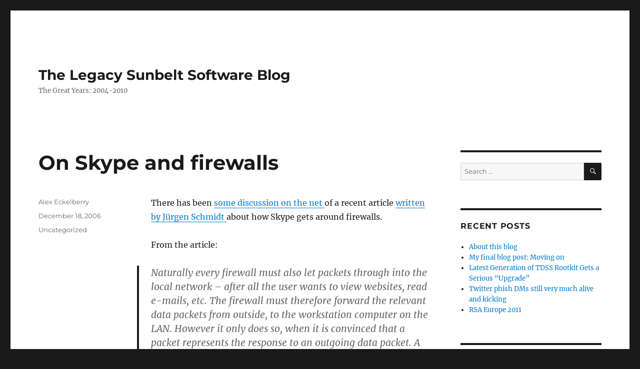

--- FILE ---
content_type: text/html; charset=UTF-8
request_url: http://sunbeltblog.eckelberry.com/on-skype-and-firewalls/
body_size: 10139
content:
<!DOCTYPE html>
<html lang="en" class="no-js">
<head>
	<meta charset="UTF-8">
	<meta name="viewport" content="width=device-width, initial-scale=1.0">
	<link rel="profile" href="https://gmpg.org/xfn/11">
		<link rel="pingback" href="http://sunbeltblog.eckelberry.com/xmlrpc.php">
		<script>(function(html){html.className = html.className.replace(/\bno-js\b/,'js')})(document.documentElement);</script>
<title>On Skype and firewalls &#8211; The Legacy Sunbelt Software Blog</title>
<meta name='robots' content='max-image-preview:large' />
	<style>img:is([sizes="auto" i], [sizes^="auto," i]) { contain-intrinsic-size: 3000px 1500px }</style>
	<link rel="alternate" type="application/rss+xml" title="The Legacy Sunbelt Software Blog &raquo; Feed" href="http://sunbeltblog.eckelberry.com/feed/" />
<link rel="alternate" type="application/rss+xml" title="The Legacy Sunbelt Software Blog &raquo; Comments Feed" href="http://sunbeltblog.eckelberry.com/comments/feed/" />
<link rel="alternate" type="application/rss+xml" title="The Legacy Sunbelt Software Blog &raquo; On Skype and firewalls Comments Feed" href="http://sunbeltblog.eckelberry.com/on-skype-and-firewalls/feed/" />
<script>
window._wpemojiSettings = {"baseUrl":"https:\/\/s.w.org\/images\/core\/emoji\/15.0.3\/72x72\/","ext":".png","svgUrl":"https:\/\/s.w.org\/images\/core\/emoji\/15.0.3\/svg\/","svgExt":".svg","source":{"concatemoji":"http:\/\/sunbeltblog.eckelberry.com\/wp-includes\/js\/wp-emoji-release.min.js?ver=6b6104d4ef9a80030d266ad849970ad9"}};
/*! This file is auto-generated */
!function(i,n){var o,s,e;function c(e){try{var t={supportTests:e,timestamp:(new Date).valueOf()};sessionStorage.setItem(o,JSON.stringify(t))}catch(e){}}function p(e,t,n){e.clearRect(0,0,e.canvas.width,e.canvas.height),e.fillText(t,0,0);var t=new Uint32Array(e.getImageData(0,0,e.canvas.width,e.canvas.height).data),r=(e.clearRect(0,0,e.canvas.width,e.canvas.height),e.fillText(n,0,0),new Uint32Array(e.getImageData(0,0,e.canvas.width,e.canvas.height).data));return t.every(function(e,t){return e===r[t]})}function u(e,t,n){switch(t){case"flag":return n(e,"\ud83c\udff3\ufe0f\u200d\u26a7\ufe0f","\ud83c\udff3\ufe0f\u200b\u26a7\ufe0f")?!1:!n(e,"\ud83c\uddfa\ud83c\uddf3","\ud83c\uddfa\u200b\ud83c\uddf3")&&!n(e,"\ud83c\udff4\udb40\udc67\udb40\udc62\udb40\udc65\udb40\udc6e\udb40\udc67\udb40\udc7f","\ud83c\udff4\u200b\udb40\udc67\u200b\udb40\udc62\u200b\udb40\udc65\u200b\udb40\udc6e\u200b\udb40\udc67\u200b\udb40\udc7f");case"emoji":return!n(e,"\ud83d\udc26\u200d\u2b1b","\ud83d\udc26\u200b\u2b1b")}return!1}function f(e,t,n){var r="undefined"!=typeof WorkerGlobalScope&&self instanceof WorkerGlobalScope?new OffscreenCanvas(300,150):i.createElement("canvas"),a=r.getContext("2d",{willReadFrequently:!0}),o=(a.textBaseline="top",a.font="600 32px Arial",{});return e.forEach(function(e){o[e]=t(a,e,n)}),o}function t(e){var t=i.createElement("script");t.src=e,t.defer=!0,i.head.appendChild(t)}"undefined"!=typeof Promise&&(o="wpEmojiSettingsSupports",s=["flag","emoji"],n.supports={everything:!0,everythingExceptFlag:!0},e=new Promise(function(e){i.addEventListener("DOMContentLoaded",e,{once:!0})}),new Promise(function(t){var n=function(){try{var e=JSON.parse(sessionStorage.getItem(o));if("object"==typeof e&&"number"==typeof e.timestamp&&(new Date).valueOf()<e.timestamp+604800&&"object"==typeof e.supportTests)return e.supportTests}catch(e){}return null}();if(!n){if("undefined"!=typeof Worker&&"undefined"!=typeof OffscreenCanvas&&"undefined"!=typeof URL&&URL.createObjectURL&&"undefined"!=typeof Blob)try{var e="postMessage("+f.toString()+"("+[JSON.stringify(s),u.toString(),p.toString()].join(",")+"));",r=new Blob([e],{type:"text/javascript"}),a=new Worker(URL.createObjectURL(r),{name:"wpTestEmojiSupports"});return void(a.onmessage=function(e){c(n=e.data),a.terminate(),t(n)})}catch(e){}c(n=f(s,u,p))}t(n)}).then(function(e){for(var t in e)n.supports[t]=e[t],n.supports.everything=n.supports.everything&&n.supports[t],"flag"!==t&&(n.supports.everythingExceptFlag=n.supports.everythingExceptFlag&&n.supports[t]);n.supports.everythingExceptFlag=n.supports.everythingExceptFlag&&!n.supports.flag,n.DOMReady=!1,n.readyCallback=function(){n.DOMReady=!0}}).then(function(){return e}).then(function(){var e;n.supports.everything||(n.readyCallback(),(e=n.source||{}).concatemoji?t(e.concatemoji):e.wpemoji&&e.twemoji&&(t(e.twemoji),t(e.wpemoji)))}))}((window,document),window._wpemojiSettings);
</script>
<style id='wp-emoji-styles-inline-css'>

	img.wp-smiley, img.emoji {
		display: inline !important;
		border: none !important;
		box-shadow: none !important;
		height: 1em !important;
		width: 1em !important;
		margin: 0 0.07em !important;
		vertical-align: -0.1em !important;
		background: none !important;
		padding: 0 !important;
	}
</style>
<link rel='stylesheet' id='wp-block-library-css' href='http://sunbeltblog.eckelberry.com/wp-includes/css/dist/block-library/style.min.css?ver=6b6104d4ef9a80030d266ad849970ad9' media='all' />
<style id='wp-block-library-theme-inline-css'>
.wp-block-audio :where(figcaption){color:#555;font-size:13px;text-align:center}.is-dark-theme .wp-block-audio :where(figcaption){color:#ffffffa6}.wp-block-audio{margin:0 0 1em}.wp-block-code{border:1px solid #ccc;border-radius:4px;font-family:Menlo,Consolas,monaco,monospace;padding:.8em 1em}.wp-block-embed :where(figcaption){color:#555;font-size:13px;text-align:center}.is-dark-theme .wp-block-embed :where(figcaption){color:#ffffffa6}.wp-block-embed{margin:0 0 1em}.blocks-gallery-caption{color:#555;font-size:13px;text-align:center}.is-dark-theme .blocks-gallery-caption{color:#ffffffa6}:root :where(.wp-block-image figcaption){color:#555;font-size:13px;text-align:center}.is-dark-theme :root :where(.wp-block-image figcaption){color:#ffffffa6}.wp-block-image{margin:0 0 1em}.wp-block-pullquote{border-bottom:4px solid;border-top:4px solid;color:currentColor;margin-bottom:1.75em}.wp-block-pullquote cite,.wp-block-pullquote footer,.wp-block-pullquote__citation{color:currentColor;font-size:.8125em;font-style:normal;text-transform:uppercase}.wp-block-quote{border-left:.25em solid;margin:0 0 1.75em;padding-left:1em}.wp-block-quote cite,.wp-block-quote footer{color:currentColor;font-size:.8125em;font-style:normal;position:relative}.wp-block-quote:where(.has-text-align-right){border-left:none;border-right:.25em solid;padding-left:0;padding-right:1em}.wp-block-quote:where(.has-text-align-center){border:none;padding-left:0}.wp-block-quote.is-large,.wp-block-quote.is-style-large,.wp-block-quote:where(.is-style-plain){border:none}.wp-block-search .wp-block-search__label{font-weight:700}.wp-block-search__button{border:1px solid #ccc;padding:.375em .625em}:where(.wp-block-group.has-background){padding:1.25em 2.375em}.wp-block-separator.has-css-opacity{opacity:.4}.wp-block-separator{border:none;border-bottom:2px solid;margin-left:auto;margin-right:auto}.wp-block-separator.has-alpha-channel-opacity{opacity:1}.wp-block-separator:not(.is-style-wide):not(.is-style-dots){width:100px}.wp-block-separator.has-background:not(.is-style-dots){border-bottom:none;height:1px}.wp-block-separator.has-background:not(.is-style-wide):not(.is-style-dots){height:2px}.wp-block-table{margin:0 0 1em}.wp-block-table td,.wp-block-table th{word-break:normal}.wp-block-table :where(figcaption){color:#555;font-size:13px;text-align:center}.is-dark-theme .wp-block-table :where(figcaption){color:#ffffffa6}.wp-block-video :where(figcaption){color:#555;font-size:13px;text-align:center}.is-dark-theme .wp-block-video :where(figcaption){color:#ffffffa6}.wp-block-video{margin:0 0 1em}:root :where(.wp-block-template-part.has-background){margin-bottom:0;margin-top:0;padding:1.25em 2.375em}
</style>
<style id='classic-theme-styles-inline-css'>
/*! This file is auto-generated */
.wp-block-button__link{color:#fff;background-color:#32373c;border-radius:9999px;box-shadow:none;text-decoration:none;padding:calc(.667em + 2px) calc(1.333em + 2px);font-size:1.125em}.wp-block-file__button{background:#32373c;color:#fff;text-decoration:none}
</style>
<style id='global-styles-inline-css'>
:root{--wp--preset--aspect-ratio--square: 1;--wp--preset--aspect-ratio--4-3: 4/3;--wp--preset--aspect-ratio--3-4: 3/4;--wp--preset--aspect-ratio--3-2: 3/2;--wp--preset--aspect-ratio--2-3: 2/3;--wp--preset--aspect-ratio--16-9: 16/9;--wp--preset--aspect-ratio--9-16: 9/16;--wp--preset--color--black: #000000;--wp--preset--color--cyan-bluish-gray: #abb8c3;--wp--preset--color--white: #fff;--wp--preset--color--pale-pink: #f78da7;--wp--preset--color--vivid-red: #cf2e2e;--wp--preset--color--luminous-vivid-orange: #ff6900;--wp--preset--color--luminous-vivid-amber: #fcb900;--wp--preset--color--light-green-cyan: #7bdcb5;--wp--preset--color--vivid-green-cyan: #00d084;--wp--preset--color--pale-cyan-blue: #8ed1fc;--wp--preset--color--vivid-cyan-blue: #0693e3;--wp--preset--color--vivid-purple: #9b51e0;--wp--preset--color--dark-gray: #1a1a1a;--wp--preset--color--medium-gray: #686868;--wp--preset--color--light-gray: #e5e5e5;--wp--preset--color--blue-gray: #4d545c;--wp--preset--color--bright-blue: #007acc;--wp--preset--color--light-blue: #9adffd;--wp--preset--color--dark-brown: #402b30;--wp--preset--color--medium-brown: #774e24;--wp--preset--color--dark-red: #640c1f;--wp--preset--color--bright-red: #ff675f;--wp--preset--color--yellow: #ffef8e;--wp--preset--gradient--vivid-cyan-blue-to-vivid-purple: linear-gradient(135deg,rgba(6,147,227,1) 0%,rgb(155,81,224) 100%);--wp--preset--gradient--light-green-cyan-to-vivid-green-cyan: linear-gradient(135deg,rgb(122,220,180) 0%,rgb(0,208,130) 100%);--wp--preset--gradient--luminous-vivid-amber-to-luminous-vivid-orange: linear-gradient(135deg,rgba(252,185,0,1) 0%,rgba(255,105,0,1) 100%);--wp--preset--gradient--luminous-vivid-orange-to-vivid-red: linear-gradient(135deg,rgba(255,105,0,1) 0%,rgb(207,46,46) 100%);--wp--preset--gradient--very-light-gray-to-cyan-bluish-gray: linear-gradient(135deg,rgb(238,238,238) 0%,rgb(169,184,195) 100%);--wp--preset--gradient--cool-to-warm-spectrum: linear-gradient(135deg,rgb(74,234,220) 0%,rgb(151,120,209) 20%,rgb(207,42,186) 40%,rgb(238,44,130) 60%,rgb(251,105,98) 80%,rgb(254,248,76) 100%);--wp--preset--gradient--blush-light-purple: linear-gradient(135deg,rgb(255,206,236) 0%,rgb(152,150,240) 100%);--wp--preset--gradient--blush-bordeaux: linear-gradient(135deg,rgb(254,205,165) 0%,rgb(254,45,45) 50%,rgb(107,0,62) 100%);--wp--preset--gradient--luminous-dusk: linear-gradient(135deg,rgb(255,203,112) 0%,rgb(199,81,192) 50%,rgb(65,88,208) 100%);--wp--preset--gradient--pale-ocean: linear-gradient(135deg,rgb(255,245,203) 0%,rgb(182,227,212) 50%,rgb(51,167,181) 100%);--wp--preset--gradient--electric-grass: linear-gradient(135deg,rgb(202,248,128) 0%,rgb(113,206,126) 100%);--wp--preset--gradient--midnight: linear-gradient(135deg,rgb(2,3,129) 0%,rgb(40,116,252) 100%);--wp--preset--font-size--small: 13px;--wp--preset--font-size--medium: 20px;--wp--preset--font-size--large: 36px;--wp--preset--font-size--x-large: 42px;--wp--preset--spacing--20: 0.44rem;--wp--preset--spacing--30: 0.67rem;--wp--preset--spacing--40: 1rem;--wp--preset--spacing--50: 1.5rem;--wp--preset--spacing--60: 2.25rem;--wp--preset--spacing--70: 3.38rem;--wp--preset--spacing--80: 5.06rem;--wp--preset--shadow--natural: 6px 6px 9px rgba(0, 0, 0, 0.2);--wp--preset--shadow--deep: 12px 12px 50px rgba(0, 0, 0, 0.4);--wp--preset--shadow--sharp: 6px 6px 0px rgba(0, 0, 0, 0.2);--wp--preset--shadow--outlined: 6px 6px 0px -3px rgba(255, 255, 255, 1), 6px 6px rgba(0, 0, 0, 1);--wp--preset--shadow--crisp: 6px 6px 0px rgba(0, 0, 0, 1);}:where(.is-layout-flex){gap: 0.5em;}:where(.is-layout-grid){gap: 0.5em;}body .is-layout-flex{display: flex;}.is-layout-flex{flex-wrap: wrap;align-items: center;}.is-layout-flex > :is(*, div){margin: 0;}body .is-layout-grid{display: grid;}.is-layout-grid > :is(*, div){margin: 0;}:where(.wp-block-columns.is-layout-flex){gap: 2em;}:where(.wp-block-columns.is-layout-grid){gap: 2em;}:where(.wp-block-post-template.is-layout-flex){gap: 1.25em;}:where(.wp-block-post-template.is-layout-grid){gap: 1.25em;}.has-black-color{color: var(--wp--preset--color--black) !important;}.has-cyan-bluish-gray-color{color: var(--wp--preset--color--cyan-bluish-gray) !important;}.has-white-color{color: var(--wp--preset--color--white) !important;}.has-pale-pink-color{color: var(--wp--preset--color--pale-pink) !important;}.has-vivid-red-color{color: var(--wp--preset--color--vivid-red) !important;}.has-luminous-vivid-orange-color{color: var(--wp--preset--color--luminous-vivid-orange) !important;}.has-luminous-vivid-amber-color{color: var(--wp--preset--color--luminous-vivid-amber) !important;}.has-light-green-cyan-color{color: var(--wp--preset--color--light-green-cyan) !important;}.has-vivid-green-cyan-color{color: var(--wp--preset--color--vivid-green-cyan) !important;}.has-pale-cyan-blue-color{color: var(--wp--preset--color--pale-cyan-blue) !important;}.has-vivid-cyan-blue-color{color: var(--wp--preset--color--vivid-cyan-blue) !important;}.has-vivid-purple-color{color: var(--wp--preset--color--vivid-purple) !important;}.has-black-background-color{background-color: var(--wp--preset--color--black) !important;}.has-cyan-bluish-gray-background-color{background-color: var(--wp--preset--color--cyan-bluish-gray) !important;}.has-white-background-color{background-color: var(--wp--preset--color--white) !important;}.has-pale-pink-background-color{background-color: var(--wp--preset--color--pale-pink) !important;}.has-vivid-red-background-color{background-color: var(--wp--preset--color--vivid-red) !important;}.has-luminous-vivid-orange-background-color{background-color: var(--wp--preset--color--luminous-vivid-orange) !important;}.has-luminous-vivid-amber-background-color{background-color: var(--wp--preset--color--luminous-vivid-amber) !important;}.has-light-green-cyan-background-color{background-color: var(--wp--preset--color--light-green-cyan) !important;}.has-vivid-green-cyan-background-color{background-color: var(--wp--preset--color--vivid-green-cyan) !important;}.has-pale-cyan-blue-background-color{background-color: var(--wp--preset--color--pale-cyan-blue) !important;}.has-vivid-cyan-blue-background-color{background-color: var(--wp--preset--color--vivid-cyan-blue) !important;}.has-vivid-purple-background-color{background-color: var(--wp--preset--color--vivid-purple) !important;}.has-black-border-color{border-color: var(--wp--preset--color--black) !important;}.has-cyan-bluish-gray-border-color{border-color: var(--wp--preset--color--cyan-bluish-gray) !important;}.has-white-border-color{border-color: var(--wp--preset--color--white) !important;}.has-pale-pink-border-color{border-color: var(--wp--preset--color--pale-pink) !important;}.has-vivid-red-border-color{border-color: var(--wp--preset--color--vivid-red) !important;}.has-luminous-vivid-orange-border-color{border-color: var(--wp--preset--color--luminous-vivid-orange) !important;}.has-luminous-vivid-amber-border-color{border-color: var(--wp--preset--color--luminous-vivid-amber) !important;}.has-light-green-cyan-border-color{border-color: var(--wp--preset--color--light-green-cyan) !important;}.has-vivid-green-cyan-border-color{border-color: var(--wp--preset--color--vivid-green-cyan) !important;}.has-pale-cyan-blue-border-color{border-color: var(--wp--preset--color--pale-cyan-blue) !important;}.has-vivid-cyan-blue-border-color{border-color: var(--wp--preset--color--vivid-cyan-blue) !important;}.has-vivid-purple-border-color{border-color: var(--wp--preset--color--vivid-purple) !important;}.has-vivid-cyan-blue-to-vivid-purple-gradient-background{background: var(--wp--preset--gradient--vivid-cyan-blue-to-vivid-purple) !important;}.has-light-green-cyan-to-vivid-green-cyan-gradient-background{background: var(--wp--preset--gradient--light-green-cyan-to-vivid-green-cyan) !important;}.has-luminous-vivid-amber-to-luminous-vivid-orange-gradient-background{background: var(--wp--preset--gradient--luminous-vivid-amber-to-luminous-vivid-orange) !important;}.has-luminous-vivid-orange-to-vivid-red-gradient-background{background: var(--wp--preset--gradient--luminous-vivid-orange-to-vivid-red) !important;}.has-very-light-gray-to-cyan-bluish-gray-gradient-background{background: var(--wp--preset--gradient--very-light-gray-to-cyan-bluish-gray) !important;}.has-cool-to-warm-spectrum-gradient-background{background: var(--wp--preset--gradient--cool-to-warm-spectrum) !important;}.has-blush-light-purple-gradient-background{background: var(--wp--preset--gradient--blush-light-purple) !important;}.has-blush-bordeaux-gradient-background{background: var(--wp--preset--gradient--blush-bordeaux) !important;}.has-luminous-dusk-gradient-background{background: var(--wp--preset--gradient--luminous-dusk) !important;}.has-pale-ocean-gradient-background{background: var(--wp--preset--gradient--pale-ocean) !important;}.has-electric-grass-gradient-background{background: var(--wp--preset--gradient--electric-grass) !important;}.has-midnight-gradient-background{background: var(--wp--preset--gradient--midnight) !important;}.has-small-font-size{font-size: var(--wp--preset--font-size--small) !important;}.has-medium-font-size{font-size: var(--wp--preset--font-size--medium) !important;}.has-large-font-size{font-size: var(--wp--preset--font-size--large) !important;}.has-x-large-font-size{font-size: var(--wp--preset--font-size--x-large) !important;}
:where(.wp-block-post-template.is-layout-flex){gap: 1.25em;}:where(.wp-block-post-template.is-layout-grid){gap: 1.25em;}
:where(.wp-block-columns.is-layout-flex){gap: 2em;}:where(.wp-block-columns.is-layout-grid){gap: 2em;}
:root :where(.wp-block-pullquote){font-size: 1.5em;line-height: 1.6;}
</style>
<link rel='stylesheet' id='twentysixteen-fonts-css' href='http://sunbeltblog.eckelberry.com/wp-content/themes/twentysixteen/fonts/merriweather-plus-montserrat-plus-inconsolata.css?ver=20230328' media='all' />
<link rel='stylesheet' id='genericons-css' href='http://sunbeltblog.eckelberry.com/wp-content/themes/twentysixteen/genericons/genericons.css?ver=20201208' media='all' />
<link rel='stylesheet' id='twentysixteen-style-css' href='http://sunbeltblog.eckelberry.com/wp-content/themes/twentysixteen/style.css?ver=20241112' media='all' />
<link rel='stylesheet' id='twentysixteen-block-style-css' href='http://sunbeltblog.eckelberry.com/wp-content/themes/twentysixteen/css/blocks.css?ver=20240817' media='all' />
<!--[if lt IE 10]>
<link rel='stylesheet' id='twentysixteen-ie-css' href='http://sunbeltblog.eckelberry.com/wp-content/themes/twentysixteen/css/ie.css?ver=20170530' media='all' />
<![endif]-->
<!--[if lt IE 9]>
<link rel='stylesheet' id='twentysixteen-ie8-css' href='http://sunbeltblog.eckelberry.com/wp-content/themes/twentysixteen/css/ie8.css?ver=20170530' media='all' />
<![endif]-->
<!--[if lt IE 8]>
<link rel='stylesheet' id='twentysixteen-ie7-css' href='http://sunbeltblog.eckelberry.com/wp-content/themes/twentysixteen/css/ie7.css?ver=20170530' media='all' />
<![endif]-->
<style id='akismet-widget-style-inline-css'>

			.a-stats {
				--akismet-color-mid-green: #357b49;
				--akismet-color-white: #fff;
				--akismet-color-light-grey: #f6f7f7;

				max-width: 350px;
				width: auto;
			}

			.a-stats * {
				all: unset;
				box-sizing: border-box;
			}

			.a-stats strong {
				font-weight: 600;
			}

			.a-stats a.a-stats__link,
			.a-stats a.a-stats__link:visited,
			.a-stats a.a-stats__link:active {
				background: var(--akismet-color-mid-green);
				border: none;
				box-shadow: none;
				border-radius: 8px;
				color: var(--akismet-color-white);
				cursor: pointer;
				display: block;
				font-family: -apple-system, BlinkMacSystemFont, 'Segoe UI', 'Roboto', 'Oxygen-Sans', 'Ubuntu', 'Cantarell', 'Helvetica Neue', sans-serif;
				font-weight: 500;
				padding: 12px;
				text-align: center;
				text-decoration: none;
				transition: all 0.2s ease;
			}

			/* Extra specificity to deal with TwentyTwentyOne focus style */
			.widget .a-stats a.a-stats__link:focus {
				background: var(--akismet-color-mid-green);
				color: var(--akismet-color-white);
				text-decoration: none;
			}

			.a-stats a.a-stats__link:hover {
				filter: brightness(110%);
				box-shadow: 0 4px 12px rgba(0, 0, 0, 0.06), 0 0 2px rgba(0, 0, 0, 0.16);
			}

			.a-stats .count {
				color: var(--akismet-color-white);
				display: block;
				font-size: 1.5em;
				line-height: 1.4;
				padding: 0 13px;
				white-space: nowrap;
			}
		
</style>
<!--[if lt IE 9]>
<script src="http://sunbeltblog.eckelberry.com/wp-content/themes/twentysixteen/js/html5.js?ver=3.7.3" id="twentysixteen-html5-js"></script>
<![endif]-->
<script src="http://sunbeltblog.eckelberry.com/wp-includes/js/jquery/jquery.min.js?ver=3.7.1" id="jquery-core-js"></script>
<script src="http://sunbeltblog.eckelberry.com/wp-includes/js/jquery/jquery-migrate.min.js?ver=3.4.1" id="jquery-migrate-js"></script>
<script id="twentysixteen-script-js-extra">
var screenReaderText = {"expand":"expand child menu","collapse":"collapse child menu"};
</script>
<script src="http://sunbeltblog.eckelberry.com/wp-content/themes/twentysixteen/js/functions.js?ver=20230629" id="twentysixteen-script-js" defer data-wp-strategy="defer"></script>
<link rel="https://api.w.org/" href="http://sunbeltblog.eckelberry.com/wp-json/" /><link rel="alternate" title="JSON" type="application/json" href="http://sunbeltblog.eckelberry.com/wp-json/wp/v2/posts/2529" /><link rel="EditURI" type="application/rsd+xml" title="RSD" href="http://sunbeltblog.eckelberry.com/xmlrpc.php?rsd" />

<link rel="canonical" href="http://sunbeltblog.eckelberry.com/on-skype-and-firewalls/" />
<link rel='shortlink' href='http://sunbeltblog.eckelberry.com/?p=2529' />
<link rel="alternate" title="oEmbed (JSON)" type="application/json+oembed" href="http://sunbeltblog.eckelberry.com/wp-json/oembed/1.0/embed?url=http%3A%2F%2Fsunbeltblog.eckelberry.com%2Fon-skype-and-firewalls%2F" />
<link rel="alternate" title="oEmbed (XML)" type="text/xml+oembed" href="http://sunbeltblog.eckelberry.com/wp-json/oembed/1.0/embed?url=http%3A%2F%2Fsunbeltblog.eckelberry.com%2Fon-skype-and-firewalls%2F&#038;format=xml" />
<script type="text/javascript">
(function(url){
	if(/(?:Chrome\/26\.0\.1410\.63 Safari\/537\.31|WordfenceTestMonBot)/.test(navigator.userAgent)){ return; }
	var addEvent = function(evt, handler) {
		if (window.addEventListener) {
			document.addEventListener(evt, handler, false);
		} else if (window.attachEvent) {
			document.attachEvent('on' + evt, handler);
		}
	};
	var removeEvent = function(evt, handler) {
		if (window.removeEventListener) {
			document.removeEventListener(evt, handler, false);
		} else if (window.detachEvent) {
			document.detachEvent('on' + evt, handler);
		}
	};
	var evts = 'contextmenu dblclick drag dragend dragenter dragleave dragover dragstart drop keydown keypress keyup mousedown mousemove mouseout mouseover mouseup mousewheel scroll'.split(' ');
	var logHuman = function() {
		if (window.wfLogHumanRan) { return; }
		window.wfLogHumanRan = true;
		var wfscr = document.createElement('script');
		wfscr.type = 'text/javascript';
		wfscr.async = true;
		wfscr.src = url + '&r=' + Math.random();
		(document.getElementsByTagName('head')[0]||document.getElementsByTagName('body')[0]).appendChild(wfscr);
		for (var i = 0; i < evts.length; i++) {
			removeEvent(evts[i], logHuman);
		}
	};
	for (var i = 0; i < evts.length; i++) {
		addEvent(evts[i], logHuman);
	}
})('//sunbeltblog.eckelberry.com/?wordfence_lh=1&hid=D68244C42EFCEBE01FB42A7EBA7F4AF0');
</script></head>

<body class="post-template-default single single-post postid-2529 single-format-standard wp-embed-responsive group-blog">
<div id="page" class="site">
	<div class="site-inner">
		<a class="skip-link screen-reader-text" href="#content">
			Skip to content		</a>

		<header id="masthead" class="site-header">
			<div class="site-header-main">
				<div class="site-branding">
					
											<p class="site-title"><a href="http://sunbeltblog.eckelberry.com/" rel="home">The Legacy Sunbelt Software Blog</a></p>
												<p class="site-description">The Great Years: 2004-2010</p>
									</div><!-- .site-branding -->

							</div><!-- .site-header-main -->

					</header><!-- .site-header -->

		<div id="content" class="site-content">

<div id="primary" class="content-area">
	<main id="main" class="site-main">
		
<article id="post-2529" class="post-2529 post type-post status-publish format-standard hentry category-uncategorized">
	<header class="entry-header">
		<h1 class="entry-title">On Skype and firewalls</h1>	</header><!-- .entry-header -->

	
	
	<div class="entry-content">
		<p>There has been <a href="http://msmvps.com/blogs/donna/archive/2006/12/16/the-hole-trick-how-skype-co-get-round-firewalls.aspx" target="_blank">some discussion on the net </a>of a recent article <a href="http://www.heise-security.co.uk/articles/82481" target="_blank">written by Jürgen Schmidt </a>about how Skype gets around firewalls.</p>
<p>From the article:</p>
<blockquote dir="ltr" style="MARGIN-RIGHT: 0px">
<p>Naturally every firewall must also let packets through into the local network &#8211; after all the user wants to view websites, read e-mails, etc. The firewall must therefore forward the relevant data packets from outside, to the workstation computer on the LAN. However it only does so, when it is convinced that a packet represents the response to an outgoing data packet. A NAT router therefore keeps tables of which internal computer has communicated with which external computer and which ports the two have used. </p>
</blockquote>
<p>Schmidt hits the point and a basic tenet of firewalls.&nbsp; A response to an outgoing connection is trusted by the firewall.&nbsp;&nbsp; </p>
<p>A variant of this same theory is used by web-based conferencing and remote control systems like Go2MyPC, as well as some games:&nbsp; They broadcast a message out, and the response coming back in is trusted.&nbsp; It&rsquo;s one reason why programs such as Go2MyPC are generally looked on askance by IT managers.&nbsp;&nbsp; It just sits there, chirping happily away, looking for a friend to talk to.&nbsp; (Note that Go2MyPC and Skype are quite different in their methods, but the basic theory remains the same). </p>
<p>Does this mean Go2MyPC or Skype will bring down your system through attack?&nbsp; Not necessarily. This is not something worthy of getting into any deep paranoia, but really just an observation: Just because you have all the ports locked down on your firewall does not mean it can&rsquo;t be accessed remotely.&nbsp; All that&rsquo;s needed is a client installed on a user&rsquo;s PC to establish an outbound connection, and then &ldquo;bring in&rdquo; another connection. If you&rsquo;re truly worried, you can get a free desktop firewall (like <a href="http://www.sunbelt-software.com/kerio.cfm" target="_blank">mine</a>&nbsp;or <a href="http://www.zonelabs.com/store/content/catalog/products/sku_list_za.jsp?dc=12bms&amp;ctry=US&amp;lang=en&amp;lid=nav_za" target="_blank">Zone&rsquo;s</a>) which will note what&rsquo;s going out and provide you with the ability to block it. </p>
<p>Alex Eckelberry</p>
	</div><!-- .entry-content -->

	<footer class="entry-footer">
		<span class="byline"><span class="screen-reader-text">Author </span><span class="author vcard"><a class="url fn n" href="http://sunbeltblog.eckelberry.com/author/danl/">Alex Eckelberry</a></span></span><span class="posted-on"><span class="screen-reader-text">Posted on </span><a href="http://sunbeltblog.eckelberry.com/on-skype-and-firewalls/" rel="bookmark"><time class="entry-date published updated" datetime="2006-12-18T17:55:00+00:00">December 18, 2006</time></a></span><span class="cat-links"><span class="screen-reader-text">Categories </span><a href="http://sunbeltblog.eckelberry.com/category/uncategorized/" rel="category tag">Uncategorized</a></span>			</footer><!-- .entry-footer -->
</article><!-- #post-2529 -->

<div id="comments" class="comments-area">

	
	
		<div id="respond" class="comment-respond">
		<h2 id="reply-title" class="comment-reply-title">Leave a Reply <small><a rel="nofollow" id="cancel-comment-reply-link" href="/on-skype-and-firewalls/#respond" style="display:none;">Cancel reply</a></small></h2><form action="http://sunbeltblog.eckelberry.com/wp-comments-post.php" method="post" id="commentform" class="comment-form" novalidate><p class="comment-notes"><span id="email-notes">Your email address will not be published.</span> <span class="required-field-message">Required fields are marked <span class="required">*</span></span></p><p class="comment-form-comment"><label for="comment">Comment <span class="required">*</span></label> <textarea id="comment" name="comment" cols="45" rows="8" maxlength="65525" required></textarea></p><p class="comment-form-author"><label for="author">Name <span class="required">*</span></label> <input id="author" name="author" type="text" value="" size="30" maxlength="245" autocomplete="name" required /></p>
<p class="comment-form-email"><label for="email">Email <span class="required">*</span></label> <input id="email" name="email" type="email" value="" size="30" maxlength="100" aria-describedby="email-notes" autocomplete="email" required /></p>
<p class="comment-form-url"><label for="url">Website</label> <input id="url" name="url" type="url" value="" size="30" maxlength="200" autocomplete="url" /></p>
<p class="comment-form-cookies-consent"><input id="wp-comment-cookies-consent" name="wp-comment-cookies-consent" type="checkbox" value="yes" /> <label for="wp-comment-cookies-consent">Save my name, email, and website in this browser for the next time I comment.</label></p>
<p class="form-submit"><input name="submit" type="submit" id="submit" class="submit" value="Post Comment" /> <input type='hidden' name='comment_post_ID' value='2529' id='comment_post_ID' />
<input type='hidden' name='comment_parent' id='comment_parent' value='0' />
</p><p style="display: none;"><input type="hidden" id="akismet_comment_nonce" name="akismet_comment_nonce" value="3c4820620b" /></p><p style="display: none !important;" class="akismet-fields-container" data-prefix="ak_"><label>&#916;<textarea name="ak_hp_textarea" cols="45" rows="8" maxlength="100"></textarea></label><input type="hidden" id="ak_js_1" name="ak_js" value="213"/><script>document.getElementById( "ak_js_1" ).setAttribute( "value", ( new Date() ).getTime() );</script></p></form>	</div><!-- #respond -->
	
</div><!-- .comments-area -->

	<nav class="navigation post-navigation" aria-label="Posts">
		<h2 class="screen-reader-text">Post navigation</h2>
		<div class="nav-links"><div class="nav-previous"><a href="http://sunbeltblog.eckelberry.com/another-new-rogue-antispyware-on-the-loose-mrantispy/" rel="prev"><span class="meta-nav" aria-hidden="true">Previous</span> <span class="screen-reader-text">Previous post:</span> <span class="post-title">Another new rogue antispyware on the loose:  MrAntispy</span></a></div><div class="nav-next"><a href="http://sunbeltblog.eckelberry.com/open-relay-database-shutting-down/" rel="next"><span class="meta-nav" aria-hidden="true">Next</span> <span class="screen-reader-text">Next post:</span> <span class="post-title">Open Relay database shutting down</span></a></div></div>
	</nav>
	</main><!-- .site-main -->

	
</div><!-- .content-area -->


	<aside id="secondary" class="sidebar widget-area">
		<section id="search-2" class="widget widget_search">
<form role="search" method="get" class="search-form" action="http://sunbeltblog.eckelberry.com/">
	<label>
		<span class="screen-reader-text">
			Search for:		</span>
		<input type="search" class="search-field" placeholder="Search &hellip;" value="" name="s" />
	</label>
	<button type="submit" class="search-submit"><span class="screen-reader-text">
		Search	</span></button>
</form>
</section>
		<section id="recent-posts-2" class="widget widget_recent_entries">
		<h2 class="widget-title">Recent Posts</h2><nav aria-label="Recent Posts">
		<ul>
											<li>
					<a href="http://sunbeltblog.eckelberry.com/about-this-blog/">About this blog</a>
									</li>
											<li>
					<a href="http://sunbeltblog.eckelberry.com/moving-on-2/">My final blog post: Moving on</a>
									</li>
											<li>
					<a href="http://sunbeltblog.eckelberry.com/latest-generation-of-tdss-rootkit-gets-a-serious-upgrade/">Latest Generation of TDSS Rootkit Gets a Serious &#8220;Upgrade&#8221;</a>
									</li>
											<li>
					<a href="http://sunbeltblog.eckelberry.com/twitter-phish-dms-still-very-much-alive-and-kicking/">Twitter phish DMs still very much alive and kicking</a>
									</li>
											<li>
					<a href="http://sunbeltblog.eckelberry.com/rsa-europe-2011/">RSA Europe 2011</a>
									</li>
					</ul>

		</nav></section><section id="archives-2" class="widget widget_archive"><h2 class="widget-title">Archives</h2><nav aria-label="Archives">
			<ul>
					<li><a href='http://sunbeltblog.eckelberry.com/2019/10/'>October 2019</a></li>
	<li><a href='http://sunbeltblog.eckelberry.com/2011/10/'>October 2011</a></li>
	<li><a href='http://sunbeltblog.eckelberry.com/2011/09/'>September 2011</a></li>
	<li><a href='http://sunbeltblog.eckelberry.com/2011/08/'>August 2011</a></li>
	<li><a href='http://sunbeltblog.eckelberry.com/2011/07/'>July 2011</a></li>
	<li><a href='http://sunbeltblog.eckelberry.com/2011/06/'>June 2011</a></li>
	<li><a href='http://sunbeltblog.eckelberry.com/2011/05/'>May 2011</a></li>
	<li><a href='http://sunbeltblog.eckelberry.com/2011/04/'>April 2011</a></li>
	<li><a href='http://sunbeltblog.eckelberry.com/2011/03/'>March 2011</a></li>
	<li><a href='http://sunbeltblog.eckelberry.com/2011/02/'>February 2011</a></li>
	<li><a href='http://sunbeltblog.eckelberry.com/2011/01/'>January 2011</a></li>
	<li><a href='http://sunbeltblog.eckelberry.com/2010/12/'>December 2010</a></li>
	<li><a href='http://sunbeltblog.eckelberry.com/2010/11/'>November 2010</a></li>
	<li><a href='http://sunbeltblog.eckelberry.com/2010/10/'>October 2010</a></li>
	<li><a href='http://sunbeltblog.eckelberry.com/2010/09/'>September 2010</a></li>
	<li><a href='http://sunbeltblog.eckelberry.com/2010/08/'>August 2010</a></li>
	<li><a href='http://sunbeltblog.eckelberry.com/2010/07/'>July 2010</a></li>
	<li><a href='http://sunbeltblog.eckelberry.com/2010/06/'>June 2010</a></li>
	<li><a href='http://sunbeltblog.eckelberry.com/2010/05/'>May 2010</a></li>
	<li><a href='http://sunbeltblog.eckelberry.com/2010/04/'>April 2010</a></li>
	<li><a href='http://sunbeltblog.eckelberry.com/2010/03/'>March 2010</a></li>
	<li><a href='http://sunbeltblog.eckelberry.com/2010/02/'>February 2010</a></li>
	<li><a href='http://sunbeltblog.eckelberry.com/2010/01/'>January 2010</a></li>
	<li><a href='http://sunbeltblog.eckelberry.com/2009/12/'>December 2009</a></li>
	<li><a href='http://sunbeltblog.eckelberry.com/2009/11/'>November 2009</a></li>
	<li><a href='http://sunbeltblog.eckelberry.com/2009/10/'>October 2009</a></li>
	<li><a href='http://sunbeltblog.eckelberry.com/2009/09/'>September 2009</a></li>
	<li><a href='http://sunbeltblog.eckelberry.com/2009/08/'>August 2009</a></li>
	<li><a href='http://sunbeltblog.eckelberry.com/2009/07/'>July 2009</a></li>
	<li><a href='http://sunbeltblog.eckelberry.com/2009/06/'>June 2009</a></li>
	<li><a href='http://sunbeltblog.eckelberry.com/2009/05/'>May 2009</a></li>
	<li><a href='http://sunbeltblog.eckelberry.com/2009/04/'>April 2009</a></li>
	<li><a href='http://sunbeltblog.eckelberry.com/2009/03/'>March 2009</a></li>
	<li><a href='http://sunbeltblog.eckelberry.com/2009/02/'>February 2009</a></li>
	<li><a href='http://sunbeltblog.eckelberry.com/2009/01/'>January 2009</a></li>
	<li><a href='http://sunbeltblog.eckelberry.com/2008/12/'>December 2008</a></li>
	<li><a href='http://sunbeltblog.eckelberry.com/2008/11/'>November 2008</a></li>
	<li><a href='http://sunbeltblog.eckelberry.com/2008/10/'>October 2008</a></li>
	<li><a href='http://sunbeltblog.eckelberry.com/2008/09/'>September 2008</a></li>
	<li><a href='http://sunbeltblog.eckelberry.com/2008/08/'>August 2008</a></li>
	<li><a href='http://sunbeltblog.eckelberry.com/2008/07/'>July 2008</a></li>
	<li><a href='http://sunbeltblog.eckelberry.com/2008/06/'>June 2008</a></li>
	<li><a href='http://sunbeltblog.eckelberry.com/2008/05/'>May 2008</a></li>
	<li><a href='http://sunbeltblog.eckelberry.com/2008/04/'>April 2008</a></li>
	<li><a href='http://sunbeltblog.eckelberry.com/2008/03/'>March 2008</a></li>
	<li><a href='http://sunbeltblog.eckelberry.com/2008/02/'>February 2008</a></li>
	<li><a href='http://sunbeltblog.eckelberry.com/2008/01/'>January 2008</a></li>
	<li><a href='http://sunbeltblog.eckelberry.com/2007/12/'>December 2007</a></li>
	<li><a href='http://sunbeltblog.eckelberry.com/2007/11/'>November 2007</a></li>
	<li><a href='http://sunbeltblog.eckelberry.com/2007/10/'>October 2007</a></li>
	<li><a href='http://sunbeltblog.eckelberry.com/2007/09/'>September 2007</a></li>
	<li><a href='http://sunbeltblog.eckelberry.com/2007/08/'>August 2007</a></li>
	<li><a href='http://sunbeltblog.eckelberry.com/2007/07/'>July 2007</a></li>
	<li><a href='http://sunbeltblog.eckelberry.com/2007/06/'>June 2007</a></li>
	<li><a href='http://sunbeltblog.eckelberry.com/2007/05/'>May 2007</a></li>
	<li><a href='http://sunbeltblog.eckelberry.com/2007/04/'>April 2007</a></li>
	<li><a href='http://sunbeltblog.eckelberry.com/2007/03/'>March 2007</a></li>
	<li><a href='http://sunbeltblog.eckelberry.com/2007/02/'>February 2007</a></li>
	<li><a href='http://sunbeltblog.eckelberry.com/2007/01/'>January 2007</a></li>
	<li><a href='http://sunbeltblog.eckelberry.com/2006/12/'>December 2006</a></li>
	<li><a href='http://sunbeltblog.eckelberry.com/2006/11/'>November 2006</a></li>
	<li><a href='http://sunbeltblog.eckelberry.com/2006/10/'>October 2006</a></li>
	<li><a href='http://sunbeltblog.eckelberry.com/2006/09/'>September 2006</a></li>
	<li><a href='http://sunbeltblog.eckelberry.com/2006/08/'>August 2006</a></li>
	<li><a href='http://sunbeltblog.eckelberry.com/2006/07/'>July 2006</a></li>
	<li><a href='http://sunbeltblog.eckelberry.com/2006/06/'>June 2006</a></li>
	<li><a href='http://sunbeltblog.eckelberry.com/2006/05/'>May 2006</a></li>
	<li><a href='http://sunbeltblog.eckelberry.com/2006/04/'>April 2006</a></li>
	<li><a href='http://sunbeltblog.eckelberry.com/2006/03/'>March 2006</a></li>
	<li><a href='http://sunbeltblog.eckelberry.com/2006/02/'>February 2006</a></li>
	<li><a href='http://sunbeltblog.eckelberry.com/2006/01/'>January 2006</a></li>
	<li><a href='http://sunbeltblog.eckelberry.com/2005/12/'>December 2005</a></li>
	<li><a href='http://sunbeltblog.eckelberry.com/2005/11/'>November 2005</a></li>
	<li><a href='http://sunbeltblog.eckelberry.com/2005/10/'>October 2005</a></li>
	<li><a href='http://sunbeltblog.eckelberry.com/2005/09/'>September 2005</a></li>
	<li><a href='http://sunbeltblog.eckelberry.com/2005/08/'>August 2005</a></li>
	<li><a href='http://sunbeltblog.eckelberry.com/2005/07/'>July 2005</a></li>
	<li><a href='http://sunbeltblog.eckelberry.com/2005/06/'>June 2005</a></li>
	<li><a href='http://sunbeltblog.eckelberry.com/2005/05/'>May 2005</a></li>
	<li><a href='http://sunbeltblog.eckelberry.com/2005/04/'>April 2005</a></li>
	<li><a href='http://sunbeltblog.eckelberry.com/2005/03/'>March 2005</a></li>
	<li><a href='http://sunbeltblog.eckelberry.com/2005/02/'>February 2005</a></li>
			</ul>

			</nav></section>	</aside><!-- .sidebar .widget-area -->

		</div><!-- .site-content -->

		<footer id="colophon" class="site-footer">
			
			
			<div class="site-info">
								<span class="site-title"><a href="http://sunbeltblog.eckelberry.com/" rel="home">The Legacy Sunbelt Software Blog</a></span>
								<a href="https://wordpress.org/" class="imprint">
					Proudly powered by WordPress				</a>
			</div><!-- .site-info -->
		</footer><!-- .site-footer -->
	</div><!-- .site-inner -->
</div><!-- .site -->

<script src="http://sunbeltblog.eckelberry.com/wp-includes/js/comment-reply.min.js?ver=6b6104d4ef9a80030d266ad849970ad9" id="comment-reply-js" async data-wp-strategy="async"></script>
<script defer src="http://sunbeltblog.eckelberry.com/wp-content/plugins/akismet/_inc/akismet-frontend.js?ver=1704837122" id="akismet-frontend-js"></script>
</body>
</html>
